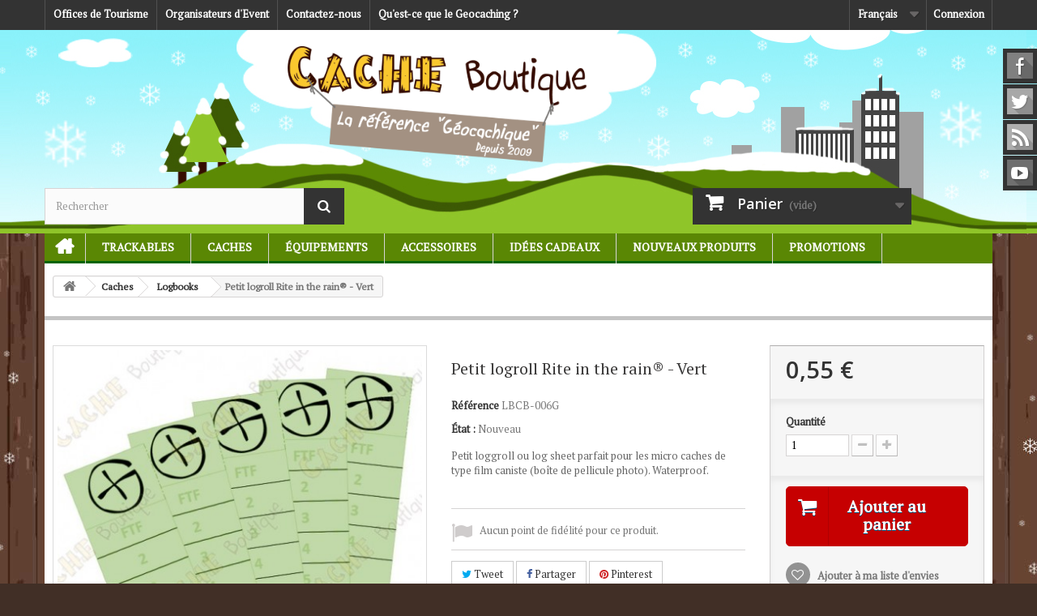

--- FILE ---
content_type: text/html; charset=utf-8
request_url: https://www.cacheboutique.eu/fr/logbooks/948-petit-logroll-rite-in-the-rain-vert.html
body_size: 13462
content:
<!DOCTYPE HTML>
<!--[if lt IE 7]> <html class="no-js lt-ie9 lt-ie8 lt-ie7" lang="fr-fr"><![endif]-->
<!--[if IE 7]><html class="no-js lt-ie9 lt-ie8 ie7" lang="fr-fr"><![endif]-->
<!--[if IE 8]><html class="no-js lt-ie9 ie8" lang="fr-fr"><![endif]-->
<!--[if gt IE 8]> <html class="no-js ie9" lang="fr-fr"><![endif]-->
<html lang="fr-fr">
	<head>
		<meta charset="utf-8" />
		<title>Petit logroll Rite in the rain® - Vert - Cache Boutique</title>
		<meta name="description" content="Petit loggroll ou log sheet parfait pour les micro caches de type film caniste (boîte de pellicule photo). Waterproof." />
		<meta name="generator" content="PrestaShop" />
		<meta name="robots" content="index,follow" />
		<meta name="viewport" content="width=device-width, minimum-scale=0.25, maximum-scale=1.6, initial-scale=1.0" />
		<meta name="apple-mobile-web-app-capable" content="yes" />
		<link rel="icon" type="image/vnd.microsoft.icon" href="/img/favicon-1.ico?1420622885" />
		<link rel="shortcut icon" type="image/x-icon" href="/img/favicon-1.ico?1420622885" />
														<link rel="stylesheet" href="https://www.cacheboutique.eu/themes/cacheboutique16/cache/v_108_268860dfa308419215e0964c1e3f8300_all.css" type="text/css" media="all" />
																<link rel="stylesheet" href="https://www.cacheboutique.eu/themes/cacheboutique16/cache/v_108_cd3ab704e2db7f3b9cbbb97d4c0bf054_print.css" type="text/css" media="print" />
														<script type="text/javascript">
var CUSTOMIZE_TEXTFIELD = 1;
var FancyboxI18nClose = 'Fermer';
var FancyboxI18nNext = 'Suivant';
var FancyboxI18nPrev = 'Pr&eacute;c&eacute;dent';
var PS_CATALOG_MODE = false;
var added_to_wishlist = 'Ajouté à votre liste d\'envies.';
var ajax_allowed = true;
var ajaxsearch = true;
var allowBuyWhenOutOfStock = false;
var attribute_anchor_separator = '-';
var attributesCombinations = [];
var availableLaterValue = '';
var availableNowValue = '';
var baseDir = 'https://www.cacheboutique.eu/';
var baseUri = 'https://www.cacheboutique.eu/';
var blocksearch_type = 'top';
var contentOnly = false;
var currencyBlank = 1;
var currencyFormat = 2;
var currencyRate = 1;
var currencySign = '€';
var currentDate = '2026-01-20 23:51:50';
var customerGroupWithoutTax = false;
var customizationFields = false;
var customizationIdMessage = 'Personnalisation';
var default_eco_tax = 0;
var delete_txt = 'Supprimer';
var displayList = false;
var displayPrice = 0;
var doesntExist = 'Ce produit n\'existe pas dans cette déclinaison. Vous pouvez néanmoins en sélectionner une autre.';
var doesntExistNoMore = 'Ce produit n\'est plus en stock';
var doesntExistNoMoreBut = 'avec ces options mais reste disponible avec d\'autres options';
var ecotaxTax_rate = 0;
var fieldRequired = 'Veuillez remplir tous les champs, puis enregistrer votre personnalisation';
var freeProductTranslation = 'Offert !';
var freeShippingTranslation = 'Livraison gratuite !';
var generated_date = 1768949510;
var group_reduction = 0;
var idDefaultImage = 2601;
var id_lang = 2;
var id_product = 948;
var img_dir = 'https://www.cacheboutique.eu/themes/cacheboutique16/img/';
var img_prod_dir = 'https://www.cacheboutique.eu/img/p/';
var img_ps_dir = 'https://www.cacheboutique.eu/img/';
var instantsearch = true;
var isGuest = 0;
var isLogged = 0;
var isMobile = false;
var jqZoomEnabled = true;
var loggin_required = 'Vous devez être connecté pour gérer votre liste d\'envies.';
var loyalty_already = 'Aucun point de fidélité pour ce produit car il y a déjà une réduction.';
var loyalty_converted = 'pouvant être transformé(s) en un bon de réduction de';
var loyalty_nopoints = 'Aucun point de fidélité pour ce produit.';
var loyalty_point = 'point de fidélité';
var loyalty_points = 'points de fidélité';
var loyalty_total = 'Votre panier totalisera';
var loyalty_willcollect = 'En achetant ce produit vous pouvez gagner jusqu\'à';
var maxQuantityToAllowDisplayOfLastQuantityMessage = 0;
var minimalQuantity = 1;
var mywishlist_url = 'https://www.cacheboutique.eu/fr/module/blockwishlist/mywishlist';
var noTaxForThisProduct = false;
var none_award = '1';
var oosHookJsCodeFunctions = [];
var page_name = 'product';
var placeholder_blocknewsletter = 'Saisissez votre adresse e-mail';
var point_rate = '10';
var point_value = '0.2';
var points_in_cart = 0;
var priceDisplayMethod = 0;
var priceDisplayPrecision = 2;
var productAvailableForOrder = true;
var productBasePriceTaxExcl = 0.458333;
var productBasePriceTaxExcluded = 0.458333;
var productHasAttributes = false;
var productPrice = 0.55;
var productPriceTaxExcluded = 0.458333;
var productPriceWithoutReduction = 0.55;
var productReference = 'LBCB-006G';
var productShowPrice = true;
var productUnitPriceRatio = 0;
var product_fileButtonHtml = 'Ajouter';
var product_fileDefaultHtml = 'Aucun fichier sélectionné';
var product_specific_price = [];
var quantitiesDisplayAllowed = false;
var quantityAvailable = 0;
var quickView = false;
var reduction_percent = 0;
var reduction_price = 0;
var removingLinkText = 'supprimer cet article du panier';
var roundMode = 2;
var search_url = 'https://www.cacheboutique.eu/fr/recherche';
var sharing_img = 'https://www.cacheboutique.eu/2601/petit-logroll-rite-in-the-rain-vert.jpg';
var sharing_name = 'Petit logroll Rite in the rain® - Vert';
var sharing_url = 'https://www.cacheboutique.eu/fr/logbooks/948-petit-logroll-rite-in-the-rain-vert.html';
var specific_currency = false;
var specific_price = 0;
var static_token = 'afded29024d3c2892a1de426492234c0';
var stock_management = 1;
var taxRate = 20;
var token = 'afded29024d3c2892a1de426492234c0';
var uploading_in_progress = 'Envoi en cours, veuillez patienter...';
var usingSecureMode = true;
var wishlistProductsIds = false;
</script>

						<script type="text/javascript" src="https://www.cacheboutique.eu/themes/cacheboutique16/cache/v_40_c4f6117d564c9f9ab3663dac30d1fc74.js"></script>
					    		<meta property="og:type" content="product" />
<meta property="og:url" content="https://www.cacheboutique.eu/fr/logbooks/948-petit-logroll-rite-in-the-rain-vert.html" />
<meta property="og:title" content="Petit logroll Rite in the rain® - Vert - Cache Boutique" />
<meta property="og:site_name" content="Cache Boutique" />
<meta property="og:description" content="Petit loggroll ou log sheet parfait pour les micro caches de type film caniste (boîte de pellicule photo). Waterproof." />
<meta property="og:image" content="https://www.cacheboutique.eu/2601-large_default/petit-logroll-rite-in-the-rain-vert.jpg" />
<meta property="product:pretax_price:amount" content="0.46" />
<meta property="product:pretax_price:currency" content="EUR" />
<meta property="product:price:amount" content="0.55" />
<meta property="product:price:currency" content="EUR" />
<meta property="product:weight:value" content="0.010000" />
<meta property="product:weight:units" content="kg" />

			<script type="text/javascript">
				(window.gaDevIds=window.gaDevIds||[]).push('d6YPbH');
				(function(i,s,o,g,r,a,m){i['GoogleAnalyticsObject']=r;i[r]=i[r]||function(){
				(i[r].q=i[r].q||[]).push(arguments)},i[r].l=1*new Date();a=s.createElement(o),
				m=s.getElementsByTagName(o)[0];a.async=1;a.src=g;m.parentNode.insertBefore(a,m)
				})(window,document,'script','//www.google-analytics.com/analytics.js','ga');
				ga('create', 'UA-1672774-5', 'auto');
				ga('require', 'ec');</script><script type="text/javascript">
						var checkCaptchaUrl ="/modules/eicaptcha/eicaptcha-ajax.php";
						var RecaptachKey = "6LfRZUEUAAAAAKR0qbvlRGb_emPZuk0xHgB5lsyR";
						var RecaptchaTheme = "light";
					</script>
					<script src="https://www.google.com/recaptcha/api.js?onload=onloadCallback&render=explicit&hl=fr" async defer></script>
					<script type="text/javascript" src="/modules/eicaptcha//views/js/eicaptcha-modules.js"></script>
		<link rel="stylesheet" href="https://fonts.googleapis.com/css?family=PT+Serif|Open+Sans:300,600&amp;subset=latin,latin-ext" type="text/css" media="all" />
		<link rel="stylesheet" href="https://cdnjs.cloudflare.com/ajax/libs/animate.css/3.2.0/animate.min.css" type="text/css" media="all" />
		<!--[if IE 8]>
		<script src="https://oss.maxcdn.com/libs/html5shiv/3.7.0/html5shiv.js"></script>
		<script src="https://oss.maxcdn.com/libs/respond.js/1.3.0/respond.min.js"></script>
		<![endif]-->
		
	</head>
	<body id="product" class="product product-948 product-petit-logroll-rite-in-the-rain-vert category-23 category-Logbooks hide-left-column hide-right-column lang_fr">
					
          		<div id="page">
			<div class="header-container">
				<header id="header">
					<div class="banner">
						<div class="container">
							<div class="row">
								
							</div>
						</div>
					</div>
					<div class="nav">
						<div class="container">
							<div class="row">
								<nav><!-- Block user information module NAV  -->

<div class="header_user_info">
			<a class="login" href="https://www.cacheboutique.eu/fr/mon-compte" rel="nofollow" title="Identifiez-vous">
			Connexion
		</a>
	</div>

<!-- /Block usmodule NAV -->
<!-- Block languages module -->
	<div id="languages-block-top" class="languages-block">
														<div class="current">
					<span>Français</span>
				</div>
																	<ul id="first-languages" class="languages-block_ul toogle_content">
							<li >
																				<a href="https://www.cacheboutique.com/en/logbooks/948-small-replacement-logroll-rite-in-the-rain-green.html" title="English (English)">
															<span>English</span>
									</a>
								</li>
							<li class="selected">
										<span>Français</span>
								</li>
							<li >
																				<a href="https://www.cacheboutique.es/es/logbooks/948-pequeno-logroll-rite-in-the-rain-verde.html" title="Español (Spanish)">
															<span>Español</span>
									</a>
								</li>
							<li >
																				<a href="https://www.cacheboutique.eu/pt/logbooks/948-pequeno-logroll-rite-in-the-rain-arverdeia.html" title="Portuguese">
															<span>Portuguese</span>
									</a>
								</li>
					</ul>
	</div>
<!-- /Block languages module -->
<div class="contact-link only_fr">
	<a href="https://www.cacheboutique.eu/fr/content/15-offices-tourisme" title="Offices de Tourisme">Offices de Tourisme</a>
</div>
<div class="contact-link only_fr">
	<a href="https://www.cacheboutique.eu/fr/content/16-sponsor-geocaching" title="Organisateurs d'Event">Organisateurs d'Event</a>
</div>
<div id="contact-link" class="contact-link">
	<a href="https://www.cacheboutique.eu/fr/contactez-nous" title="Contactez-nous">Contactez-nous</a>
</div>
<div class="contact-link only_fr">
	<a href="https://www.cacheboutique.eu/fr/content/17-qu-est-ce-que-le-geocaching" title="Qu'est-ce que le Geocaching ?">Qu'est-ce que le Geocaching ?</a>
</div>


</nav>
							</div>
						</div>
					</div>
					<div>
						<div class="container">
							<div class="row">
								<div id="header_logo">
									<a href="https://www.cacheboutique.eu/" title="Cache Boutique">
										<img class="logo img-responsive" src="https://www.cacheboutique.eu/img/logo3.png" alt="Cache Boutique" width="450" height="90"/>
									</a>
								</div>
								<!-- Block search module TOP -->
<div id="search_block_top" class="col-sm-4 clearfix">
	<form id="searchbox" method="get" action="//www.cacheboutique.eu/fr/recherche" >
		<input type="hidden" name="controller" value="search" />
		<input type="hidden" name="orderby" value="position" />
		<input type="hidden" name="orderway" value="desc" />
		<input class="search_query form-control" type="text" id="search_query_top" name="search_query" placeholder="Rechercher" value="" />
		<button type="submit" name="submit_search" class="btn btn-default button-search">
			<span>Rechercher</span>
		</button>
	</form>
</div>
<!-- /Block search module TOP --><!-- MODULE Block cart -->
<div class="col-sm-4 clearfix">
	<div class="shopping_cart">
		<a href="https://www.cacheboutique.eu/fr/commande" title="Voir mon panier" rel="nofollow">
			<b>Panier</b>
			<span class="ajax_cart_quantity unvisible">0</span>
			<span class="ajax_cart_product_txt unvisible">Produit</span>
			<span class="ajax_cart_product_txt_s unvisible">Produits</span>
			<span class="ajax_cart_total unvisible">
							</span>
			<span class="ajax_cart_no_product">(vide)</span>
					</a>
					<div class="cart_block block exclusive">
				<div class="block_content">
					<!-- block list of products -->
					<div class="cart_block_list">
												<p class="cart_block_no_products">
							Aucun produit
						</p>
												<div class="cart-prices">
							<div class="cart-prices-line first-line">
								<span class="price cart_block_shipping_cost ajax_cart_shipping_cost">
																			Livraison gratuite !
																	</span>
								<span>
									Livraison
								</span>
							</div>
																						<div class="cart-prices-line">
									<span class="price cart_block_tax_cost ajax_cart_tax_cost">0,00 €</span>
									<span>Taxes</span>
								</div>
														<div class="cart-prices-line last-line">
								<span class="price cart_block_total ajax_block_cart_total">0,00 €</span>
								<span>Total</span>
							</div>
															<p>
																	Les prix sont TTC
																</p>
													</div>
						<p class="cart-buttons">
							<a id="button_order_cart" class="btn btn-default button button-small" href="https://www.cacheboutique.eu/fr/commande" title="Commander" rel="nofollow">
								<span>
									Commander<i class="icon-chevron-right right"></i>
								</span>
							</a>
						</p>
					</div>
				</div>
			</div><!-- .cart_block -->
			</div>
</div>

	<div id="layer_cart">
		<div class="clearfix">
			<div class="layer_cart_product col-xs-12 col-md-6">
				<span class="cross" title="Fermer la fenêtre"></span>
				<h2>
					<i class="icon-check"></i>Produit ajouté au panier avec succès
				</h2>
				<div class="product-image-container layer_cart_img">
				</div>
				<div class="layer_cart_product_info">
					<span id="layer_cart_product_title" class="product-name"></span>
					<span id="layer_cart_product_attributes"></span>
					<div>
						<strong class="dark">Quantité</strong>
						<span id="layer_cart_product_quantity"></span>
					</div>
					<div>
						<strong class="dark">Total</strong>
						<span id="layer_cart_product_price"></span>
					</div>
				</div>
			</div>
			<div class="layer_cart_cart col-xs-12 col-md-6">
				<h2>
					<!-- Plural Case [both cases are needed because page may be updated in Javascript] -->
					<span class="ajax_cart_product_txt_s  unvisible">
						Il y a <span class="ajax_cart_quantity">0</span> produits dans votre panier.
					</span>
					<!-- Singular Case [both cases are needed because page may be updated in Javascript] -->
					<span class="ajax_cart_product_txt ">
						Il y a 1 produit dans votre panier.
					</span>
				</h2>
	
				<div class="layer_cart_row">
					<strong class="dark">
						Total produits
																					TTC
																		</strong>
					<span class="ajax_block_products_total">
											</span>
				</div>
	
								<div class="layer_cart_row">
					<strong class="dark">
						Frais de port&nbsp;TTC					</strong>
					<span class="ajax_cart_shipping_cost">
													Livraison gratuite !
											</span>
				</div>
									<div class="layer_cart_row">
						<strong class="dark">Taxes</strong>
						<span class="price cart_block_tax_cost ajax_cart_tax_cost">0,00 €</span>
					</div>
								<div class="layer_cart_row">	
					<strong class="dark">
						Total
																					TTC
																		</strong>
					<span class="ajax_block_cart_total">
											</span>
				</div>
				<div class="button-container">	
					<span class="continue btn btn-default button exclusive-medium" title="Continuer mes achats">
						<span>
							<i class="icon-chevron-left left"></i>Continuer mes achats
						</span>
					</span>
					<a class="btn btn-default button button-medium"	href="https://www.cacheboutique.eu/fr/commande" title="Commander" rel="nofollow">
						<span>
							Commander<i class="icon-chevron-right right"></i>
						</span>
					</a>	
				</div>
			</div>
		</div>
		<div class="crossseling"></div>
	</div> <!-- #layer_cart -->
	<div class="layer_cart_overlay"></div>

<!-- /MODULE Block cart -->
	<!-- Menu -->
	<div id="block_top_menu" class="sf-contener clearfix col-lg-12">
		<div class="cat-title">Catégories</div>
		<ul class="sf-menu clearfix menu-content">
			
<li id="menunode1"><a href="/" title="Accueil">Accueil</a></li>
<li id="menunode2"><a href="https://www.cacheboutique.eu/fr/83-trackables" title="Trackables">Trackables</a><ul><li><a href="https://www.cacheboutique.eu/fr/21-geocoins" title="G&eacute;ocoins">G&eacute;ocoins</a><ul><li><a href="https://www.cacheboutique.eu/fr/58-regular-geocoins" title="Regular G&eacute;ocoins">Regular G&eacute;ocoins</a></li><li><a href="https://www.cacheboutique.eu/fr/59-large-geocoins" title="Large G&eacute;ocoins">Large G&eacute;ocoins</a></li><li><a href="https://www.cacheboutique.eu/fr/50-editions-limitees" title="Editions Limit&eacute;es">Editions Limit&eacute;es</a></li><li><a href="https://www.cacheboutique.eu/fr/81-name-tags" title="Name Tags">Name Tags</a></li><li><a href="https://www.cacheboutique.eu/fr/57-micro-geocoins" title="Micro G&eacute;ocoins">Micro G&eacute;ocoins</a></li></ul></li><li><a href="https://www.cacheboutique.eu/fr/22-travel-bugs-travelers" title="Travel bugs &amp; Travelers">Travel bugs &amp; Travelers</a></li><li><a href="https://www.cacheboutique.eu/fr/84-patchs-trackables" title="Patchs Trackables">Patchs Trackables</a></li><li><a href="https://www.cacheboutique.eu/fr/85-stickers-trackables" title="Stickers Trackables">Stickers Trackables</a></li><li><a href="https://www.cacheboutique.eu/fr/46-textile-trackable" title="Textile trackable">Textile trackable</a></li><li><a href="https://www.cacheboutique.eu/fr/35-geo-achievement" title="Geo Achievement&reg; &amp; Geo-score">Geo Achievement&reg; &amp; Geo-score</a><ul><li><a href="https://www.cacheboutique.eu/fr/74-caches-trouvees-finds" title="Caches Trouv&eacute;es (Finds)">Caches Trouv&eacute;es (Finds)</a></li><li><a href="https://www.cacheboutique.eu/fr/75-caches-posees-hides" title="Caches Pos&eacute;es (Hides)">Caches Pos&eacute;es (Hides)</a></li><li><a href="https://www.cacheboutique.eu/fr/76-temps-challenges" title="Temps / Challenges">Temps / Challenges</a></li></ul></li></ul></li><li id="menunode3"><a href="https://www.cacheboutique.eu/fr/86-caches" title="Caches">Caches</a><ul><li><a href="https://www.cacheboutique.eu/fr/24-cache-containers" title="Cache containers">Cache containers</a><ul><li><a href="https://www.cacheboutique.eu/fr/51-prets-a-poser-packs" title="Pr&ecirc;ts &agrave; poser &amp; Packs">Pr&ecirc;ts &agrave; poser &amp; Packs</a></li><li><a href="https://www.cacheboutique.eu/fr/52-caches-astucieuses" title="Caches astucieuses">Caches astucieuses</a></li><li><a href="https://www.cacheboutique.eu/fr/67-caches-magnetiques" title="Caches magn&eacute;tiques">Caches magn&eacute;tiques</a></li><li><a href="https://www.cacheboutique.eu/fr/68-nano-caches" title="Nano caches">Nano caches</a></li><li><a href="https://www.cacheboutique.eu/fr/69-micro-caches" title="Micro caches">Micro caches</a></li><li><a href="https://www.cacheboutique.eu/fr/70-regular-caches" title="Regular caches">Regular caches</a></li><li><a href="https://www.cacheboutique.eu/fr/99-caches-animaux" title="Caches Animaux">Caches Animaux</a></li></ul></li><li><a href="https://www.cacheboutique.eu/fr/72-stickers-pour-caches" title="Stickers pour caches">Stickers pour caches</a></li><li><a href="https://www.cacheboutique.eu/fr/23-Logbooks" title="Logbooks">Logbooks</a></li><li><a href="https://www.cacheboutique.eu/fr/87-stylos-crayons-tampons" title="Stylos / Crayons / Tampons">Stylos / Crayons / Tampons</a></li><li><a href="https://www.cacheboutique.eu/fr/48-camouflage" title="Camouflage">Camouflage</a></li><li><a href="https://www.cacheboutique.eu/fr/28-Magnets" title="Magnets">Magnets</a></li><li><a href="https://www.cacheboutique.eu/fr/34-caches-de-nuit" title="Caches de nuit">Caches de nuit</a></li><li><a href="https://www.cacheboutique.eu/fr/88-sachets-zip" title="Sachets Zip">Sachets Zip</a></li></ul></li><li id="menunode4"><a href="https://www.cacheboutique.eu/fr/89-equipements" title="&Eacute;quipements">&Eacute;quipements</a><ul><li><a href="https://www.cacheboutique.eu/fr/37-T-Shirts-Casquettes" title="T-Shirts &amp; Casquettes">T-Shirts &amp; Casquettes</a><ul><li><a href="https://www.cacheboutique.eu/fr/44-t-shirts-geocaching" title="T-shirts Geocaching">T-shirts Geocaching</a><ul><li><a href="https://www.cacheboutique.eu/fr/103-t-shirts-a-motifs-geocaching" title="T-shirts &agrave; motifs Geocaching">T-shirts &agrave; motifs Geocaching</a></li><li><a href="https://www.cacheboutique.eu/fr/104-t-shirts-trackables" title="T-shirts trackables">T-shirts trackables</a></li><li><a href="https://www.cacheboutique.eu/fr/105-t-shirts-personnalisables" title="T-shirts personnalisables">T-shirts personnalisables</a></li></ul></li><li><a href="https://www.cacheboutique.eu/fr/45-casquettes" title="Chapeaux &amp; Casquettes">Chapeaux &amp; Casquettes</a></li></ul></li><li><a href="https://www.cacheboutique.eu/fr/78-gps-pour-geocaching" title="GPS pour Geocaching">GPS pour Geocaching</a></li><li><a href="https://www.cacheboutique.eu/fr/79-accessoires-gps" title="Accessoires GPS">Accessoires GPS</a></li><li><a href="https://www.cacheboutique.eu/fr/90-tours-de-cou" title="Tours de cou">Tours de cou</a></li><li><a href="https://www.cacheboutique.eu/fr/93-lampes" title="Lampes">Lampes</a></li><li><a href="https://www.cacheboutique.eu/fr/91-sacs" title="Sacs">Sacs</a></li><li><a href="https://www.cacheboutique.eu/fr/29-Boussoles" title="Boussoles">Boussoles</a></li><li><a href="https://www.cacheboutique.eu/fr/106-tampons-geocaching" title="Tampons Geocaching">Tampons Geocaching</a></li><li><a href="https://www.cacheboutique.eu/fr/80-accessoires-geocoins" title="Accessoires G&eacute;ocoins">Accessoires G&eacute;ocoins</a></li><li><a href="https://www.cacheboutique.eu/fr/92-outils-geocaching" title="Outils Geocaching">Outils Geocaching</a></li><li><a href="https://www.cacheboutique.eu/fr/108-equipement-t5" title="&Eacute;quipement T5">&Eacute;quipement T5</a></li><li><a href="https://www.cacheboutique.eu/fr/30-Divers" title="Divers">Divers</a></li></ul></li><li id="menunode5"><a href="https://www.cacheboutique.eu/fr/26-Accessoires" title="Accessoires">Accessoires</a><ul><li><a href="https://www.cacheboutique.eu/fr/66-goodies-geocaching" title="Goodies Geocaching">Goodies Geocaching</a></li><li><a href="https://www.cacheboutique.eu/fr/32-geopins-badges" title="G&eacute;opins &amp; Badges">G&eacute;opins &amp; Badges</a></li><li><a href="https://www.cacheboutique.eu/fr/33-stickers-geocaching" title="Stickers Geocaching">Stickers Geocaching</a></li><li><a href="https://www.cacheboutique.eu/fr/41-patchs-geocaching" title="Patchs Geocaching">Patchs Geocaching</a></li><li><a href="https://www.cacheboutique.eu/fr/98-jeux-livres-geocaching" title="Jeux / Livres Geocaching">Jeux / Livres Geocaching</a></li><li><a href="https://www.cacheboutique.eu/fr/107-geocoins-en-bois-woodies" title="G&eacute;ocoins en bois - Woodies">G&eacute;ocoins en bois - Woodies</a></li></ul></li><li id="menunode6"><a href="https://www.cacheboutique.eu/fr/31-idees-cadeaux" title="Id&eacute;es cadeaux">Id&eacute;es cadeaux</a><ul><li><a href="https://www.cacheboutique.eu/fr/47-geocacheurs-de-provence" title="G&eacute;ocacheurs de Provence">G&eacute;ocacheurs de Provence</a></li><li><a href="https://www.cacheboutique.eu/fr/54-cheques-cadeau" title="Ch&egrave;ques cadeau">Ch&egrave;ques cadeau</a></li><li><a href="https://www.cacheboutique.eu/fr/97-noel" title="No&euml;l">No&euml;l</a></li><li><a href="https://www.cacheboutique.eu/fr/101-produits-personnalises" title="Produits personnalis&eacute;s">Produits personnalis&eacute;s</a></li></ul></li><li id="menunode7">
						<a href="/nouveaux-produits" title="Nouveaux produits">Nouveaux produits</a>
						<ul><li><a href="/nouveaux-produits" title="Nouveaux produits">Nouveaux produits</a></li>
							<li><a href="https://www.cacheboutique.eu/fr/53-preventes" title="Pr&eacute;ventes">Pr&eacute;ventes</a></li>
						</ul></li>
					<li id="menunode8">
						<a href="/promotions" title="Promotions">Promotions</a>
						<ul><li><a href="/promotions" title="Promotions">Promotions</a></li>
							<li><a href="https://www.cacheboutique.eu/fr/49-vente-privee" title="&#9733; D&eacute;stockage &#9733;">&#9733; D&eacute;stockage &#9733;</a></li>
						</ul></li>


					</ul>
	</div>
	<!--/ Menu -->
																	<div id="logo_freeshipping"></div>
															</div>
						</div>
					</div>
				</header>
			</div>
			<div class="columns-container">
				<div id="columns" class="container">
											
<!-- Breadcrumb -->
<div class="breadcrumb clearfix">
	<a class="home" href="http://www.cacheboutique.eu/" title="retour &agrave; Accueil"><i class="icon-home"></i></a>
			<span class="navigation-pipe">&gt;</span>
					<span class="navigation_page"><span itemscope itemtype="http://data-vocabulary.org/Breadcrumb"><a itemprop="url" href="https://www.cacheboutique.eu/fr/86-caches" title="Caches" ><span itemprop="title">Caches</span></a></span><span class="navigation-pipe">></span><span itemscope itemtype="http://data-vocabulary.org/Breadcrumb"><a itemprop="url" href="https://www.cacheboutique.eu/fr/23-Logbooks" title="Logbooks" ><span itemprop="title">Logbooks</span></a></span><span class="navigation-pipe">></span>Petit logroll Rite in the rain® - Vert</span>
			</div>
<!-- /Breadcrumb -->

										<div id="slider_row" class="row">
						<div id="top_column" class="center_column col-xs-12 col-sm-12"></div>
					</div>
					<div class="row">
																		<div id="center_column" class="center_column col-xs-12 col-sm-12">
	

							<div itemscope itemtype="http://schema.org/Product">
	<div class="primary_block row">
					<div class="container">
				<div class="top-hr"></div>
			</div>
								<!-- left infos-->
		<div class="pb-left-column col-xs-12 col-sm-4 col-md-5">
			<!-- product img-->
			<div id="image-block" class="clearfix">
																	<span id="view_full_size">
													<a class="jqzoom" title="Petit logroll Rite in the rain® - Vert" rel="gal1" href="https://www.cacheboutique.eu/2601-thickbox_default/petit-logroll-rite-in-the-rain-vert.jpg" itemprop="url">
								<img itemprop="image" src="https://www.cacheboutique.eu/2601-large_default/petit-logroll-rite-in-the-rain-vert.jpg" title="Petit logroll Rite in the rain® - Vert" alt="Petit logroll Rite in the rain® - Vert"/>
							</a>
											</span>
							</div> <!-- end image-block -->
							<!-- thumbnails -->
				<div id="views_block" class="clearfix hidden">
										<div id="thumbs_list">
						<ul id="thumbs_list_frame">
																																																						<li id="thumbnail_2601" class="last">
									<a href="javascript:void(0);" rel="{gallery: 'gal1', smallimage: 'https://www.cacheboutique.eu/2601-large_default/petit-logroll-rite-in-the-rain-vert.jpg',largeimage: 'https://www.cacheboutique.eu/2601-thickbox_default/petit-logroll-rite-in-the-rain-vert.jpg'}" title="Petit logroll Rite in the rain® - Vert">
										<img class="img-responsive" id="thumb_2601" src="https://www.cacheboutique.eu/2601-cart_default/petit-logroll-rite-in-the-rain-vert.jpg" alt="Petit logroll Rite in the rain® - Vert" title="Petit logroll Rite in the rain® - Vert" height="80" width="80" itemprop="image" />
									</a>
								</li>
																			</ul>
					</div> <!-- end thumbs_list -->
									</div> <!-- end views-block -->
				<!-- end thumbnails -->
								</div> <!-- end pb-left-column -->
		<!-- end left infos-->
		<!-- center infos -->
		<div class="pb-center-column col-xs-12 col-sm-4">
						<h1 itemprop="name">Petit logroll Rite in the rain® - Vert</h1>
			<p id="product_reference">
				<label>R&eacute;f&eacute;rence </label>
				<span class="editable" itemprop="sku">LBCB-006G</span>
			</p>
						<p id="product_condition">
				<label>&Eacute;tat : </label>
									<link itemprop="itemCondition" href="http://schema.org/NewCondition"/>
					<span class="editable">Nouveau</span>
							</p>
										<div id="short_description_block">
											<div id="short_description_content" class="rte align_justify" itemprop="description"><p>Petit loggroll ou log sheet parfait pour les micro caches de type film caniste (boîte de pellicule photo). Waterproof.</p></div>
					
											<p class="buttons_bottom_block">
							<a href="javascript:{}" class="button">
								Plus de d&eacute;tails
							</a>
						</p>
										<!---->
				</div> <!-- end short_description_block -->
									<!-- availability or doesntExist -->
			<p id="availability_statut" style="display: none;">
				
				<span id="availability_value"></span>
			</p>
							
				<p class="warning_inline" id="last_quantities" style="display: none" >Attention : derni&egrave;res pi&egrave;ces disponibles !</p>
						<p id="availability_date" style="display: none;">
				<span id="availability_date_label">Date de disponibilit&eacute;:</span>
				<span id="availability_date_value"></span>
			</p>
			<!-- Out of stock hook -->
			<div id="oosHook" style="display: none;">
				
<script type="text/javascript">
// <![CDATA[
oosHookJsCodeFunctions.push('oosHookJsCodeMailAlert');

function clearText() {
	if ($('#oos_customer_email').val() == 'votre@email.com')
		$('#oos_customer_email').val('');
}

function oosHookJsCodeMailAlert() {
	$.ajax({
		type: 'POST',
		url: "https://www.cacheboutique.eu/fr/module/mailalerts/actions?process=check",
		data: 'id_product=948&id_product_attribute='+$('#idCombination').val(),
		success: function (msg) {
			if ($.trim(msg) == '0') {
				$('#mailalert_link').show();
				$('#oos_customer_email').show();
				$('#oosHook').find('#gdpr_consent').show();
			}
			else {
				$('#mailalert_link').hide();
				$('#oos_customer_email').hide();
				$('#oosHook').find('#gdpr_consent').hide();
			}
		}
	});
}

function  addNotification() {
	$.ajax({
		type: 'POST',
		url: "https://www.cacheboutique.eu/fr/module/mailalerts/actions?process=add",
		data: 'id_product=948&id_product_attribute='+$('#idCombination').val()+'&customer_email='+$('#oos_customer_email').val()+'',
		success: function (msg) {
			if ($.trim(msg) == '1') {
				$('#mailalert_link').hide();
				$('#oos_customer_email').hide();
				$('#oosHook').find('#gdpr_consent').hide();
				$('#oos_customer_email_result').html("Demande de notification enregistrée");
				$('#oos_customer_email_result').css('color', 'green').show();
			}
			else if ($.trim(msg) == '2' ) {
				$('#oos_customer_email_result').html("Vous avez déjà une alerte pour ce produit");
				$('#oos_customer_email_result').css('color', 'red').show();
			} else {
				$('#oos_customer_email_result').html("Votre adresse e-mail est invalide");
				$('#oos_customer_email_result').css('color', 'red').show();
			}
		}
	});
	return false;
}

$(document).ready(function() {
	oosHookJsCodeMailAlert();
	$('#oos_customer_email').bind('keypress', function(e) {
		if(e.keyCode == 13)
		{
			addNotification();
			return false;
		}
	});
});

//]]>
</script>

<!-- MODULE MailAlerts -->
<form>
			<input type="text" id="oos_customer_email" name="customer_email" size="20" value="votre@email.com" class="mailalerts_oos_email" onclick="clearText();" /><br />
	
				
		<button type="submit" class="btn btn-default" title="Prévenez-moi lorsque le produit est disponible" onclick="return addNotification();" id="mailalert_link" rel="nofollow">Prévenez-moi lorsque le produit est disponible</button>
	<span id="oos_customer_email_result" style="display:none;"></span>
</form>
<!-- END : MODULE MailAlerts -->

			</div>
			<p id="loyalty" class="align_justify">
						Aucun point de fidélité pour ce produit.
			</p>
<br class="clear" />











	<p class="socialsharing_product list-inline no-print">
					<button data-type="twitter" type="button" class="btn btn-default btn-twitter social-sharing">
				<i class="icon-twitter"></i> Tweet
				<!-- <img src="https://www.cacheboutique.eu/modules/socialsharing/img/twitter.gif" alt="Tweet" /> -->
			</button>
							<button data-type="facebook" type="button" class="btn btn-default btn-facebook social-sharing">
				<i class="icon-facebook"></i> Partager
				<!-- <img src="https://www.cacheboutique.eu/modules/socialsharing/img/facebook.gif" alt="Facebook Like" /> -->
			</button>
									<button data-type="pinterest" type="button" class="btn btn-default btn-pinterest social-sharing">
				<i class="icon-pinterest"></i> Pinterest
				<!-- <img src="https://www.cacheboutique.eu/modules/socialsharing/img/pinterest.gif" alt="Pinterest" /> -->
			</button>
			</p>
							<!-- usefull links-->
				<ul id="usefull_link_block" class="clearfix no-print">
					
<li id="left_share_fb">
	<a href="http://www.facebook.com/sharer.php?u=https%3A%2F%2Fwww.cacheboutique.eu%2Ffr%2Flogbooks%2F948-petit-logroll-rite-in-the-rain-vert.html&amp;t=Petit+logroll+Rite+in+the+rain%C2%AE+-+Vert" class="_blank">Partager sur Facebook !</a>
</li>					<li class="print">
						<a href="javascript:print();">
							Imprimer
						</a>
					</li>
									</ul>
					</div>
		<!-- end center infos-->
		<!-- pb-right-column-->
		<div class="pb-right-column col-xs-12 col-sm-4 col-md-3">
						<!-- add to cart form-->
			<form id="buy_block" action="https://www.cacheboutique.eu/fr/panier" method="post">
				<!-- hidden datas -->
				<p class="hidden">
					<input type="hidden" name="token" value="afded29024d3c2892a1de426492234c0" />
					<input type="hidden" name="id_product" value="948" id="product_page_product_id" />
					<input type="hidden" name="add" value="1" />
					<input type="hidden" name="id_product_attribute" id="idCombination" value="" />
				</p>
				<div class="box-info-product">
					<div class="content_prices clearfix">
													<!-- prices -->
							<div class="price">
								<p class="our_price_display" itemprop="offers" itemscope itemtype="http://schema.org/Offer">
									<link itemprop="availability" href="http://schema.org/InStock"/>																			<span id="our_price_display" itemprop="price">0,55 €</span>
										<!--											TTC										-->
										<meta itemprop="priceCurrency" content="EUR" />
										
																	</p>
								<p id="reduction_percent"  style="display:none;">
									<span id="reduction_percent_display">
																			</span>
								</p>
								<p id="reduction_amount"  style="display:none">
									<span id="reduction_amount_display">
																		</span>
								</p>
								<p id="old_price" class="hidden">
																			
										<span id="old_price_display"></span>
										<!-- TTC -->
																	</p>
															</div> <!-- end prices -->
																											 
						
						<div class="clear"></div>
					</div> <!-- end content_prices -->
					<div class="product_attributes clearfix">
						<!-- quantity wanted -->
												<p id="quantity_wanted_p">
							<label>Quantit&eacute;</label>
							<input type="text" name="qty" id="quantity_wanted" class="text" value="1" />
							<a href="#" data-field-qty="qty" class="btn btn-default button-minus product_quantity_down">
								<span><i class="icon-minus"></i></span>
							</a>
							<a href="#" data-field-qty="qty" class="btn btn-default button-plus product_quantity_up">
								<span><i class="icon-plus"></i></span>
							</a>
							<span class="clearfix"></span>
						</p>
												<!-- minimal quantity wanted -->
						<p id="minimal_quantity_wanted_p" style="display: none;">
							La quantit&eacute; minimale pour pouvoir commander ce produit est <b id="minimal_quantity_label">1</b>
						</p>
											</div> <!-- end product_attributes -->
					<div class="box-cart-bottom">
						<div>
							<p id="add_to_cart" class="buttons_bottom_block no-print">
								<button type="submit" name="Submit" class="exclusive">
									<span>Ajouter au panier</span>
								</button>
							</p>
						</div>
						<p class="buttons_bottom_block no-print">
	<a id="wishlist_button" href="#" onclick="WishlistCart('wishlist_block_list', 'add', '948', $('#idCombination').val(), document.getElementById('quantity_wanted').value); return false;" rel="nofollow"  title="Ajouter à ma liste">
		Ajouter à ma liste d'envies
	</a>
</p>
<strong></strong>
					</div> <!-- end box-cart-bottom -->
				</div> <!-- end box-info-product -->
			</form>
					</div> <!-- end pb-right-column-->
	</div> <!-- end primary_block -->
				<!-- quantity discount -->
			<section class="page-product-box">
				<h3 class="page-product-heading">Remise sur la quantit&eacute;</h3>
				<div id="quantityDiscount">
					<table class="std table-product-discounts">
						<thead>
							<tr>
								<th>Quantit&eacute;</th>
								<th>Remise</th>
								<th>Vous &eacute;conomisez</th>
							</tr>
						</thead>
						<tbody>
														<tr id="quantityDiscount_0" class="quantityDiscount_0" data-discount-type="amount" data-discount="0.1" data-discount-quantity="5">
								<td>
									5
								</td>
								<td>
																														0,10 €
																											</td>
								<td>
									<span>Jusqu&#039;&agrave;</span>
																																																							0,50 €
								</td>
							</tr>
													</tbody>
					</table>
				</div>
			</section>
											<!-- More info -->
			<section class="page-product-box">
				<h3 class="page-product-heading">En savoir plus</h3>									<!-- full description -->
					<div  class="rte"><p>Petit loggroll ou log sheet parfait pour les micro caches de type film caniste (boîte de pellicule photo).<br />Waterproof: Rite in the rain®<br /><br /><span style="text-decoration: underline;">Dimensions (déroulé) :</span><br />Longueur : 29,6 cm<br />Largeur : 4 cm</p></div>
			</section>
			<!--end  More info -->
						<!--HOOK_PRODUCT_TAB -->
		<section class="page-product-box">
			
					</section>
		<!--end HOOK_PRODUCT_TAB -->
				<section class="page-product-box blockproductscategory">
	<h3 class="productscategory_h3 page-product-heading">25 autres produits dans la même catégorie :</h3>
	<div id="productscategory_list" class="clearfix">
		<ul id="bxslider1" class="bxslider clearfix">
					<li class="product-box item">
				<a href="https://www.cacheboutique.eu/fr/logbooks/133-micro-logroll.html" class="lnk_img product-image" title="Micro logroll"><img src="https://www.cacheboutique.eu/94-home_default/micro-logroll.jpg" alt="Micro logroll" /></a>

				<h5 class="product-name">
					<a href="https://www.cacheboutique.eu/fr/logbooks/133-micro-logroll.html" title="Micro logroll">Micro logroll</a>
				</h5>
								<br />
							</li>
					<li class="product-box item">
				<a href="https://www.cacheboutique.eu/fr/logbooks/185-micro-logroll-pour-film-canister.html" class="lnk_img product-image" title="Micro logroll pour film canister"><img src="https://www.cacheboutique.eu/82-home_default/micro-logroll-pour-film-canister.jpg" alt="Micro logroll pour film canister" /></a>

				<h5 class="product-name">
					<a href="https://www.cacheboutique.eu/fr/logbooks/185-micro-logroll-pour-film-canister.html" title="Micro logroll pour film canister">Micro...</a>
				</h5>
								<br />
							</li>
					<li class="product-box item">
				<a href="https://www.cacheboutique.eu/fr/logbooks/943-micro-logroll-rite-in-the-rain-blanc.html" class="lnk_img product-image" title="Micro logroll Rite in the rain® - Blanc"><img src="https://www.cacheboutique.eu/2596-home_default/micro-logroll-rite-in-the-rain-blanc.jpg" alt="Micro logroll Rite in the rain® - Blanc" /></a>

				<h5 class="product-name">
					<a href="https://www.cacheboutique.eu/fr/logbooks/943-micro-logroll-rite-in-the-rain-blanc.html" title="Micro logroll Rite in the rain® - Blanc">Micro...</a>
				</h5>
								<br />
							</li>
					<li class="product-box item">
				<a href="https://www.cacheboutique.eu/fr/logbooks/945-micro-logroll-rite-in-the-rain-vert.html" class="lnk_img product-image" title="Micro logroll Rite in the rain® - Vert"><img src="https://www.cacheboutique.eu/2598-home_default/micro-logroll-rite-in-the-rain-vert.jpg" alt="Micro logroll Rite in the rain® - Vert" /></a>

				<h5 class="product-name">
					<a href="https://www.cacheboutique.eu/fr/logbooks/945-micro-logroll-rite-in-the-rain-vert.html" title="Micro logroll Rite in the rain® - Vert">Micro...</a>
				</h5>
								<br />
							</li>
					<li class="product-box item">
				<a href="https://www.cacheboutique.eu/fr/logbooks/946-petit-logroll-rite-in-the-rain-blanc.html" class="lnk_img product-image" title="Petit logroll Rite in the rain® - Blanc"><img src="https://www.cacheboutique.eu/2599-home_default/petit-logroll-rite-in-the-rain-blanc.jpg" alt="Petit logroll Rite in the rain® - Blanc" /></a>

				<h5 class="product-name">
					<a href="https://www.cacheboutique.eu/fr/logbooks/946-petit-logroll-rite-in-the-rain-blanc.html" title="Petit logroll Rite in the rain® - Blanc">Petit...</a>
				</h5>
								<br />
							</li>
					<li class="product-box item">
				<a href="https://www.cacheboutique.eu/fr/logbooks/1785-nano-logroll-rite-in-the-rain.html" class="lnk_img product-image" title="Nano logroll Rite in the Rain"><img src="https://www.cacheboutique.eu/4356-home_default/nano-logroll-rite-in-the-rain.jpg" alt="Nano logroll Rite in the Rain" /></a>

				<h5 class="product-name">
					<a href="https://www.cacheboutique.eu/fr/logbooks/1785-nano-logroll-rite-in-the-rain.html" title="Nano logroll Rite in the Rain">Nano...</a>
				</h5>
								<br />
							</li>
					<li class="product-box item">
				<a href="https://www.cacheboutique.eu/fr/logbooks/1786-nano-logroll-rite-in-the-rain-x-2.html" class="lnk_img product-image" title="Nano logroll Rite in the Rain x 2"><img src="https://www.cacheboutique.eu/4358-home_default/nano-logroll-rite-in-the-rain-x-2.jpg" alt="Nano logroll Rite in the Rain x 2" /></a>

				<h5 class="product-name">
					<a href="https://www.cacheboutique.eu/fr/logbooks/1786-nano-logroll-rite-in-the-rain-x-2.html" title="Nano logroll Rite in the Rain x 2">Nano...</a>
				</h5>
								<br />
							</li>
					<li class="product-box item">
				<a href="https://www.cacheboutique.eu/fr/logbooks/1787-nano-logroll-rite-in-the-rain-x-4.html" class="lnk_img product-image" title="Nano logroll Rite in the Rain x 4"><img src="https://www.cacheboutique.eu/4359-home_default/nano-logroll-rite-in-the-rain-x-4.jpg" alt="Nano logroll Rite in the Rain x 4" /></a>

				<h5 class="product-name">
					<a href="https://www.cacheboutique.eu/fr/logbooks/1787-nano-logroll-rite-in-the-rain-x-4.html" title="Nano logroll Rite in the Rain x 4">Nano...</a>
				</h5>
								<br />
							</li>
					<li class="product-box item">
				<a href="https://www.cacheboutique.eu/fr/logbooks/1788-nano-logroll-rite-in-the-rain-x-10.html" class="lnk_img product-image" title="Nano logroll Rite in the Rain x 10"><img src="https://www.cacheboutique.eu/4360-home_default/nano-logroll-rite-in-the-rain-x-10.jpg" alt="Nano logroll Rite in the Rain x 10" /></a>

				<h5 class="product-name">
					<a href="https://www.cacheboutique.eu/fr/logbooks/1788-nano-logroll-rite-in-the-rain-x-10.html" title="Nano logroll Rite in the Rain x 10">Nano...</a>
				</h5>
								<br />
							</li>
					<li class="product-box item">
				<a href="https://www.cacheboutique.eu/fr/logbooks/1814-petit-logroll-rite-in-the-rain-roule-2-cm.html" class="lnk_img product-image" title="Petit logroll Rite in the rain® roulé - 2 cm"><img src="https://www.cacheboutique.eu/4415-home_default/petit-logroll-rite-in-the-rain-roule-2-cm.jpg" alt="Petit logroll Rite in the rain® roulé - 2 cm" /></a>

				<h5 class="product-name">
					<a href="https://www.cacheboutique.eu/fr/logbooks/1814-petit-logroll-rite-in-the-rain-roule-2-cm.html" title="Petit logroll Rite in the rain® roulé - 2 cm">Petit...</a>
				</h5>
								<br />
							</li>
					<li class="product-box item">
				<a href="https://www.cacheboutique.eu/fr/logbooks/1815-petit-logroll-rite-in-the-rain-roule-x-2-2-cm.html" class="lnk_img product-image" title="Petit logroll Rite in the rain® roulé x 2 - 2 cm"><img src="https://www.cacheboutique.eu/4419-home_default/petit-logroll-rite-in-the-rain-roule-x-2-2-cm.jpg" alt="Petit logroll Rite in the rain® roulé x 2 - 2 cm" /></a>

				<h5 class="product-name">
					<a href="https://www.cacheboutique.eu/fr/logbooks/1815-petit-logroll-rite-in-the-rain-roule-x-2-2-cm.html" title="Petit logroll Rite in the rain® roulé x 2 - 2 cm">Petit...</a>
				</h5>
								<br />
							</li>
					<li class="product-box item">
				<a href="https://www.cacheboutique.eu/fr/logbooks/1816-petit-logroll-rite-in-the-rain-roule-x-4-2-cm.html" class="lnk_img product-image" title="Petit logroll Rite in the rain® roulé x 4 - 2 cm"><img src="https://www.cacheboutique.eu/4423-home_default/petit-logroll-rite-in-the-rain-roule-x-4-2-cm.jpg" alt="Petit logroll Rite in the rain® roulé x 4 - 2 cm" /></a>

				<h5 class="product-name">
					<a href="https://www.cacheboutique.eu/fr/logbooks/1816-petit-logroll-rite-in-the-rain-roule-x-4-2-cm.html" title="Petit logroll Rite in the rain® roulé x 4 - 2 cm">Petit...</a>
				</h5>
								<br />
							</li>
					<li class="product-box item">
				<a href="https://www.cacheboutique.eu/fr/logbooks/1817-petit-logroll-rite-in-the-rain-roule-x-10-2-cm.html" class="lnk_img product-image" title="Petit logroll Rite in the rain® roulé x 10 - 2 cm"><img src="https://www.cacheboutique.eu/4431-home_default/petit-logroll-rite-in-the-rain-roule-x-10-2-cm.jpg" alt="Petit logroll Rite in the rain® roulé x 10 - 2 cm" /></a>

				<h5 class="product-name">
					<a href="https://www.cacheboutique.eu/fr/logbooks/1817-petit-logroll-rite-in-the-rain-roule-x-10-2-cm.html" title="Petit logroll Rite in the rain® roulé x 10 - 2 cm">Petit...</a>
				</h5>
								<br />
							</li>
					<li class="product-box item">
				<a href="https://www.cacheboutique.eu/fr/logbooks/1810-petit-logroll-rite-in-the-rain-roule-4-cm.html" class="lnk_img product-image" title="Petit logroll Rite in the rain® roulé - 4 cm"><img src="https://www.cacheboutique.eu/4399-home_default/petit-logroll-rite-in-the-rain-roule-4-cm.jpg" alt="Petit logroll Rite in the rain® roulé - 4 cm" /></a>

				<h5 class="product-name">
					<a href="https://www.cacheboutique.eu/fr/logbooks/1810-petit-logroll-rite-in-the-rain-roule-4-cm.html" title="Petit logroll Rite in the rain® roulé - 4 cm">Petit...</a>
				</h5>
								<br />
							</li>
					<li class="product-box item">
				<a href="https://www.cacheboutique.eu/fr/logbooks/1811-petit-logroll-rite-in-the-rain-roule-x-2-4-cm.html" class="lnk_img product-image" title="Petit logroll Rite in the rain® roulé x 2 - 4 cm"><img src="https://www.cacheboutique.eu/4403-home_default/petit-logroll-rite-in-the-rain-roule-x-2-4-cm.jpg" alt="Petit logroll Rite in the rain® roulé x 2 - 4 cm" /></a>

				<h5 class="product-name">
					<a href="https://www.cacheboutique.eu/fr/logbooks/1811-petit-logroll-rite-in-the-rain-roule-x-2-4-cm.html" title="Petit logroll Rite in the rain® roulé x 2 - 4 cm">Petit...</a>
				</h5>
								<br />
							</li>
					<li class="product-box item">
				<a href="https://www.cacheboutique.eu/fr/logbooks/1812-petit-logroll-rite-in-the-rain-roule-x-4-4-cm.html" class="lnk_img product-image" title="Petit logroll Rite in the rain® roulé x 4 - 4 cm"><img src="https://www.cacheboutique.eu/4408-home_default/petit-logroll-rite-in-the-rain-roule-x-4-4-cm.jpg" alt="Petit logroll Rite in the rain® roulé x 4 - 4 cm" /></a>

				<h5 class="product-name">
					<a href="https://www.cacheboutique.eu/fr/logbooks/1812-petit-logroll-rite-in-the-rain-roule-x-4-4-cm.html" title="Petit logroll Rite in the rain® roulé x 4 - 4 cm">Petit...</a>
				</h5>
								<br />
							</li>
					<li class="product-box item">
				<a href="https://www.cacheboutique.eu/fr/logbooks/1813-petit-logroll-rite-in-the-rain-roule-x-10-4-cm.html" class="lnk_img product-image" title="Petit logroll Rite in the rain® roulé x 10 - 4 cm"><img src="https://www.cacheboutique.eu/4414-home_default/petit-logroll-rite-in-the-rain-roule-x-10-4-cm.jpg" alt="Petit logroll Rite in the rain® roulé x 10 - 4 cm" /></a>

				<h5 class="product-name">
					<a href="https://www.cacheboutique.eu/fr/logbooks/1813-petit-logroll-rite-in-the-rain-roule-x-10-4-cm.html" title="Petit logroll Rite in the rain® roulé x 10 - 4 cm">Petit...</a>
				</h5>
								<br />
							</li>
					<li class="product-box item">
				<a href="https://www.cacheboutique.eu/fr/logbooks/1146-logbook-official-logbook-pour-film-canister.html" class="lnk_img product-image" title="Logbook &quot;Official Logbook&quot; pour film canister"><img src="https://www.cacheboutique.eu/3020-home_default/logbook-official-logbook-pour-film-canister.jpg" alt="Logbook &quot;Official Logbook&quot; pour film canister" /></a>

				<h5 class="product-name">
					<a href="https://www.cacheboutique.eu/fr/logbooks/1146-logbook-official-logbook-pour-film-canister.html" title="Logbook &quot;Official Logbook&quot; pour film canister">Logbook...</a>
				</h5>
								<br />
							</li>
					<li class="product-box item">
				<a href="https://www.cacheboutique.eu/fr/logbooks/496-petit-logbook-official-logbook-pour-pet-3700769702425.html" class="lnk_img product-image" title="Petit logbook &quot;Official Logbook&quot; pour PET"><img src="https://www.cacheboutique.eu/1725-home_default/petit-logbook-official-logbook-pour-pet.jpg" alt="Petit logbook &quot;Official Logbook&quot; pour PET" /></a>

				<h5 class="product-name">
					<a href="https://www.cacheboutique.eu/fr/logbooks/496-petit-logbook-official-logbook-pour-pet-3700769702425.html" title="Petit logbook &quot;Official Logbook&quot; pour PET">Petit...</a>
				</h5>
								<br />
							</li>
					<li class="product-box item">
				<a href="https://www.cacheboutique.eu/fr/logbooks/1579-petit-logbook-official-logbook-pour-pet-rite-in-the-rain.html" class="lnk_img product-image" title="Petit logbook &quot;Official Logbook&quot; pour PET - Rite in the Rain"><img src="https://www.cacheboutique.eu/3927-home_default/petit-logbook-official-logbook-pour-pet-rite-in-the-rain.jpg" alt="Petit logbook &quot;Official Logbook&quot; pour PET - Rite in the Rain" /></a>

				<h5 class="product-name">
					<a href="https://www.cacheboutique.eu/fr/logbooks/1579-petit-logbook-official-logbook-pour-pet-rite-in-the-rain.html" title="Petit logbook &quot;Official Logbook&quot; pour PET - Rite in the Rain">Petit...</a>
				</h5>
								<br />
							</li>
					<li class="product-box item">
				<a href="https://www.cacheboutique.eu/fr/logbooks/495-petit-logbook-official-logbook-3700769702418.html" class="lnk_img product-image" title="Petit logbook &quot;Official Logbook&quot;"><img src="https://www.cacheboutique.eu/1722-home_default/petit-logbook-official-logbook.jpg" alt="Petit logbook &quot;Official Logbook&quot;" /></a>

				<h5 class="product-name">
					<a href="https://www.cacheboutique.eu/fr/logbooks/495-petit-logbook-official-logbook-3700769702418.html" title="Petit logbook &quot;Official Logbook&quot;">Petit...</a>
				</h5>
								<br />
							</li>
					<li class="product-box item">
				<a href="https://www.cacheboutique.eu/fr/logbooks/46-petit-logbook-officiel.html" class="lnk_img product-image" title="Petit logbook officiel"><img src="https://www.cacheboutique.eu/2-home_default/petit-logbook-officiel.jpg" alt="Petit logbook officiel" /></a>

				<h5 class="product-name">
					<a href="https://www.cacheboutique.eu/fr/logbooks/46-petit-logbook-officiel.html" title="Petit logbook officiel">Petit...</a>
				</h5>
								<br />
							</li>
					<li class="product-box item">
				<a href="https://www.cacheboutique.eu/fr/logbooks/2416-logbook-officiel-a-spirale-medium.html" class="lnk_img product-image" title="Logbook officiel à spirale - Medium"><img src="https://www.cacheboutique.eu/6182-home_default/logbook-officiel-a-spirale-medium.jpg" alt="Logbook officiel à spirale - Medium" /></a>

				<h5 class="product-name">
					<a href="https://www.cacheboutique.eu/fr/logbooks/2416-logbook-officiel-a-spirale-medium.html" title="Logbook officiel à spirale - Medium">Logbook...</a>
				</h5>
								<br />
							</li>
					<li class="product-box item">
				<a href="https://www.cacheboutique.eu/fr/logbooks/1547-petit-logbook-spirales-avec-crayon.html" class="lnk_img product-image" title="Petit logbook spirales avec crayon"><img src="https://www.cacheboutique.eu/3865-home_default/petit-logbook-spirales-avec-crayon.jpg" alt="Petit logbook spirales avec crayon" /></a>

				<h5 class="product-name">
					<a href="https://www.cacheboutique.eu/fr/logbooks/1547-petit-logbook-spirales-avec-crayon.html" title="Petit logbook spirales avec crayon">Petit...</a>
				</h5>
								<br />
							</li>
					<li class="product-box item">
				<a href="https://www.cacheboutique.eu/fr/logbooks/1611-journal-de-geocaching.html" class="lnk_img product-image" title="Journal de Géocaching"><img src="https://www.cacheboutique.eu/7685-home_default/journal-de-geocaching.jpg" alt="Journal de Géocaching" /></a>

				<h5 class="product-name">
					<a href="https://www.cacheboutique.eu/fr/logbooks/1611-journal-de-geocaching.html" title="Journal de Géocaching">Journal de...</a>
				</h5>
								<br />
							</li>
				</ul>
	</div>
</section>
    <section id="crossselling" class="page-product-box">
    	<h3 class="productscategory_h2 page-product-heading">
                            Les clients qui ont acheté ce produit ont également acheté...
                    </h3>
    	<div id="crossselling_list">
            <ul id="crossselling_list_car" class="clearfix">
                                    <li class="product-box item" itemprop="isRelatedTo" itemscope itemtype="http://schema.org/Product">
                        <a class="lnk_img product-image" href="https://www.cacheboutique.eu/fr/cache-containers/1598-cache-pet-tube-115-cm.html" title="Cache &quot;PET Tube&quot; - 11,5 cm" >
                            <img itemprop="image" src="https://www.cacheboutique.eu/3965-home_default/cache-pet-tube-115-cm.jpg" alt="Cache &quot;PET Tube&quot; - 11,5 cm" />
                        </a>
                        <p itemprop="name" class="product_name">
                            <a itemprop="url" href="https://www.cacheboutique.eu/fr/cache-containers/1598-cache-pet-tube-115-cm.html" title="Cache &quot;PET Tube&quot; - 11,5 cm">
                                Cache &quot;PET...
                            </a>
                        </p>
                                                    <p class="price_display">
                                <span class="price">0,56 €</span>
                            </p>
                                            </li>
                                    <li class="product-box item" itemprop="isRelatedTo" itemscope itemtype="http://schema.org/Product">
                        <a class="lnk_img product-image" href="https://www.cacheboutique.eu/fr/cache-containers/2418-boulon-magnetique-geo-black-nickel.html" title="Boulon magnétique &quot;Geo&quot; - Black Nickel" >
                            <img itemprop="image" src="https://www.cacheboutique.eu/6189-home_default/boulon-magnetique-geo-black-nickel.jpg" alt="Boulon magnétique &quot;Geo&quot; - Black Nickel" />
                        </a>
                        <p itemprop="name" class="product_name">
                            <a itemprop="url" href="https://www.cacheboutique.eu/fr/cache-containers/2418-boulon-magnetique-geo-black-nickel.html" title="Boulon magnétique &quot;Geo&quot; - Black Nickel">
                                Boulon...
                            </a>
                        </p>
                                                    <p class="price_display">
                                <span class="price">8,00 €</span>
                            </p>
                                            </li>
                                    <li class="product-box item" itemprop="isRelatedTo" itemscope itemtype="http://schema.org/Product">
                        <a class="lnk_img product-image" href="https://www.cacheboutique.eu/fr/prets-a-poser-packs/2878-cache-bestiole-grenouille.html" title="Cache &quot;Bestiole&quot; - Petite grenouille" >
                            <img itemprop="image" src="https://www.cacheboutique.eu/7327-home_default/cache-bestiole-grenouille.jpg" alt="Cache &quot;Bestiole&quot; - Petite grenouille" />
                        </a>
                        <p itemprop="name" class="product_name">
                            <a itemprop="url" href="https://www.cacheboutique.eu/fr/prets-a-poser-packs/2878-cache-bestiole-grenouille.html" title="Cache &quot;Bestiole&quot; - Petite grenouille">
                                Cache...
                            </a>
                        </p>
                                                    <p class="price_display">
                                <span class="price">5,00 €</span>
                            </p>
                                            </li>
                                    <li class="product-box item" itemprop="isRelatedTo" itemscope itemtype="http://schema.org/Product">
                        <a class="lnk_img product-image" href="https://www.cacheboutique.eu/fr/prets-a-poser-packs/2909-cache-frissons-cerveau-grand-modele.html" title="Cache &quot;Frissons&quot; - Cerveau Grand modèle" >
                            <img itemprop="image" src="https://www.cacheboutique.eu/7373-home_default/cache-frissons-cerveau-grand-modele.jpg" alt="Cache &quot;Frissons&quot; - Cerveau Grand modèle" />
                        </a>
                        <p itemprop="name" class="product_name">
                            <a itemprop="url" href="https://www.cacheboutique.eu/fr/prets-a-poser-packs/2909-cache-frissons-cerveau-grand-modele.html" title="Cache &quot;Frissons&quot; - Cerveau Grand modèle">
                                Cache...
                            </a>
                        </p>
                                                    <p class="price_display">
                                <span class="price">4,80 €</span>
                            </p>
                                            </li>
                                    <li class="product-box item" itemprop="isRelatedTo" itemscope itemtype="http://schema.org/Product">
                        <a class="lnk_img product-image" href="https://www.cacheboutique.eu/fr/logbooks/46-petit-logbook-officiel.html" title="Petit logbook officiel" >
                            <img itemprop="image" src="https://www.cacheboutique.eu/2-home_default/petit-logbook-officiel.jpg" alt="Petit logbook officiel" />
                        </a>
                        <p itemprop="name" class="product_name">
                            <a itemprop="url" href="https://www.cacheboutique.eu/fr/logbooks/46-petit-logbook-officiel.html" title="Petit logbook officiel">
                                Petit...
                            </a>
                        </p>
                                                    <p class="price_display">
                                <span class="price">4,00 €</span>
                            </p>
                                            </li>
                                    <li class="product-box item" itemprop="isRelatedTo" itemscope itemtype="http://schema.org/Product">
                        <a class="lnk_img product-image" href="https://www.cacheboutique.eu/fr/cache-containers/2686-boite-a-code-3-chiffres-verte.html" title="Boîte à code - 3 chiffres - Verte" >
                            <img itemprop="image" src="https://www.cacheboutique.eu/6926-home_default/boite-a-code-3-chiffres-verte.jpg" alt="Boîte à code - 3 chiffres - Verte" />
                        </a>
                        <p itemprop="name" class="product_name">
                            <a itemprop="url" href="https://www.cacheboutique.eu/fr/cache-containers/2686-boite-a-code-3-chiffres-verte.html" title="Boîte à code - 3 chiffres - Verte">
                                Boîte à code...
                            </a>
                        </p>
                                                    <p class="price_display">
                                <span class="price">8,00 €</span>
                            </p>
                                            </li>
                                    <li class="product-box item" itemprop="isRelatedTo" itemscope itemtype="http://schema.org/Product">
                        <a class="lnk_img product-image" href="https://www.cacheboutique.eu/fr/cache-containers/1499-cache-danger-de-mort-.html" title="Cache &quot;Danger de mort&quot; " >
                            <img itemprop="image" src="https://www.cacheboutique.eu/3751-home_default/cache-danger-de-mort-.jpg" alt="Cache &quot;Danger de mort&quot; " />
                        </a>
                        <p itemprop="name" class="product_name">
                            <a itemprop="url" href="https://www.cacheboutique.eu/fr/cache-containers/1499-cache-danger-de-mort-.html" title="Cache &quot;Danger de mort&quot; ">
                                Cache...
                            </a>
                        </p>
                                                    <p class="price_display">
                                <span class="price">4,00 €</span>
                            </p>
                                            </li>
                                    <li class="product-box item" itemprop="isRelatedTo" itemscope itemtype="http://schema.org/Product">
                        <a class="lnk_img product-image" href="https://www.cacheboutique.eu/fr/cache-containers/1782-cache-geo-tin-ronde-4-cm.html" title="Cache &quot;Geo-Tin&quot; - Ronde 3,5 cm" >
                            <img itemprop="image" src="https://www.cacheboutique.eu/4346-home_default/cache-geo-tin-ronde-4-cm.jpg" alt="Cache &quot;Geo-Tin&quot; - Ronde 3,5 cm" />
                        </a>
                        <p itemprop="name" class="product_name">
                            <a itemprop="url" href="https://www.cacheboutique.eu/fr/cache-containers/1782-cache-geo-tin-ronde-4-cm.html" title="Cache &quot;Geo-Tin&quot; - Ronde 3,5 cm">
                                Cache...
                            </a>
                        </p>
                                                    <p class="price_display">
                                <span class="price">1,50 €</span>
                            </p>
                                            </li>
                                    <li class="product-box item" itemprop="isRelatedTo" itemscope itemtype="http://schema.org/Product">
                        <a class="lnk_img product-image" href="https://www.cacheboutique.eu/fr/cache-containers/181-film-canister-x-10-3700769702067.html" title="Film canister x 10 - Blanc" >
                            <img itemprop="image" src="https://www.cacheboutique.eu/145-home_default/film-canister-x-10.jpg" alt="Film canister x 10 - Blanc" />
                        </a>
                        <p itemprop="name" class="product_name">
                            <a itemprop="url" href="https://www.cacheboutique.eu/fr/cache-containers/181-film-canister-x-10-3700769702067.html" title="Film canister x 10 - Blanc">
                                Film...
                            </a>
                        </p>
                                                    <p class="price_display">
                                <span class="price">3,90 €</span>
                            </p>
                                            </li>
                                    <li class="product-box item" itemprop="isRelatedTo" itemscope itemtype="http://schema.org/Product">
                        <a class="lnk_img product-image" href="https://www.cacheboutique.eu/fr/noel/1647-multi-pack-farfouilleur.html" title="Multi-Pack &quot;Farfouilleur&quot;" >
                            <img itemprop="image" src="https://www.cacheboutique.eu/5097-home_default/multi-pack-farfouilleur.jpg" alt="Multi-Pack &quot;Farfouilleur&quot;" />
                        </a>
                        <p itemprop="name" class="product_name">
                            <a itemprop="url" href="https://www.cacheboutique.eu/fr/noel/1647-multi-pack-farfouilleur.html" title="Multi-Pack &quot;Farfouilleur&quot;">
                                Multi-Pack...
                            </a>
                        </p>
                                                    <p class="price_display">
                                <span class="price">20,00 €</span>
                            </p>
                                            </li>
                            </ul>
        </div>
    </section>

				<script type="text/javascript">
					jQuery(document).ready(function(){
						var MBG = GoogleAnalyticEnhancedECommerce;
						MBG.setCurrency('EUR');
						MBG.addProductDetailView({"id":948,"name":"\"Petit logroll Rite in the rain\\u00ae - Vert\"","category":"\"Logbooks\"","brand":"\"Cache Boutique\"","variant":"null","type":"typical","position":"0","quantity":1,"list":"product","url":"","price":"0.46"});
					});
				</script>		<!-- description & features -->
								
			</div> <!-- itemscope product wrapper -->
 
					</div><!-- #center_column -->
										</div><!-- .row -->
				</div><!-- #columns -->
			</div><!-- .columns-container -->
							<!-- Footer -->
				<div class="footer-container">
					<footer id="footer"  class="container">
						<div class="row"><!-- Block Newsletter module-->
<div id="newsletter_block_left" class="block">
	<h4>Lettre d'informations</h4>
	<div class="block_content">
		<form action="//www.cacheboutique.eu/fr/" method="post">
			<div class="form-group" >
				<input class="inputNew form-control grey newsletter-input" id="newsletter-input" type="text" name="email" size="18" value="Saisissez votre adresse e-mail" />
                <button type="submit" name="submitNewsletter" class="btn btn-default button button-small">
                    <span>ok</span>
                </button>
				<input type="hidden" name="action" value="0" />
			</div>
		</form>
	</div>
</div>
<!-- /Block Newsletter module-->
	<!-- MODULE Block footer -->
	<section class="footer-block col-xs-12 col-sm-3" id="block_various_links_footer">
		<h4>Informations</h4>
		
		<ul class="toggle-footer">
																		<li class="item">
				<a href="https://www.cacheboutique.eu/fr/contactez-nous" title="Contactez-nous">
					Contactez-nous
				</a>
			</li>
															<li class="item">
						<a href="https://www.cacheboutique.eu/fr/content/1-expedition-retour" title="Expéditions &amp; Retours">
							Expéditions &amp; Retours
						</a>
					</li>
																<li class="item">
						<a href="https://www.cacheboutique.eu/fr/content/3-conditions-generales-de-vente" title="Conditions Générales de Vente">
							Conditions Générales de Vente
						</a>
					</li>
																<li class="item">
						<a href="https://www.cacheboutique.eu/fr/content/4-confidentialite" title="Confidentialité">
							Confidentialité
						</a>
					</li>
																<li class="item">
						<a href="https://www.cacheboutique.eu/fr/content/5-liens" title="Liens">
							Liens
						</a>
					</li>
																<li class="item">
						<a href="https://www.cacheboutique.eu/fr/content/8-activation" title="Activation TB et Géocoins">
							Activation TB et Géocoins
						</a>
					</li>
																<li class="item">
						<a href="https://www.cacheboutique.eu/fr/content/14-geocoins-personnalises" title="Géocoins personnalisés">
							Géocoins personnalisés
						</a>
					</li>
													<li>
				<a href="https://www.cacheboutique.eu/fr/plan-du-site" title="sitemap">
					sitemap
				</a>
			</li>
					</ul>
		 
	</section>
		<!-- /MODULE Block footer -->
<!-- Block myaccount module -->
<section class="footer-block col-xs-12 col-sm-3">
	<h4><a href="https://www.cacheboutique.eu/fr/mon-compte" title="Gérer mon compte client" rel="nofollow">Mon compte</a></h4>
	<div class="block_content toggle-footer">
		<ul class="bullet">
			<li><a href="https://www.cacheboutique.eu/fr/historique-des-commandes" title="Mes commandes" rel="nofollow">Mes commandes</a></li>
						<li><a href="https://www.cacheboutique.eu/fr/avoirs" title="Mes avoirs" rel="nofollow">Mes avoirs</a></li>
			<li><a href="https://www.cacheboutique.eu/fr/adresses" title="Mes adresses" rel="nofollow">Mes adresses</a></li>
			<li><a href="https://www.cacheboutique.eu/fr/identite" title="Gérer mes informations personnelles" rel="nofollow">Mes informations personnelles</a></li>
			<li><a href="https://www.cacheboutique.eu/fr/bons-de-reduction" title="Mes bons de réduction" rel="nofollow">Mes bons de réduction</a></li>			
            		</ul>
	</div>
</section>
<!-- /Block myaccount module -->

				<script type="text/javascript">
					ga('send', 'pageview');
				</script></div>
						<div class="row" style="text-align:center;">
							<p>&nbsp;</p>
							<p><a href="/content/3-conditions-generales-de-vente">© 2009-2026 Copyright CacheBoutique - SAS iGilli. All Rights Reserved. </a></p>
							<p>
								<a href="http://www.bewareofmuggles.com" alt="Geocaching items wholesaler">Beware of Muggles</a> - 
								<a href="http://www.monbaraongles.com" alt="Specialized shop for stamping nail art">Mon Bar à Ongles</a> - 
								<a href="http://www.charmies.fr" alt="European beads and bracelets">Charmies</a>
							</p>
						</div>
					</footer>
				</div><!-- #footer -->
					</div><!-- #page -->


	
<div class="sticky-container">
	<ul class="sticky">
		<li>
			<a href="https://www.facebook.com/cacheboutique">
			<img width="32" height="32" title="Facebook Cache-Boutique" alt="Facebook Cache-Boutique" src="/img/stickysocialbar/fb1.png">
			<p>Facebook</p>
			</a>
		</li>
		<li>
			<a href="https://twitter.com/CacheBoutiqueFr">
			<img width="32" height="32" title="Twitter @CacheBoutiqueFr" alt="Twitter @CacheBoutiqueFr" src="/img/stickysocialbar/tw1.png">
			<p>Twitter</p>
			</a>
		</li>
		<li>
			<a href="http://blog.cacheboutique.fr/">
			<img width="32" height="32" title="Blog Cache-Boutique" alt="Blog Cache-Boutique" src="/img/stickysocialbar/rss1.png">
			<p>Blog</p>
			</a>
		</li>
		<li>
			<a href="https://www.youtube.com/channel/UCniHxBv3uS2OpGs9vphCHzg/feed">
			<img width="32" height="32" title="YouTube Cache-Boutique" alt="YouTube Cache-Boutique" src="/img/stickysocialbar/yt1.png">
			<p>YouTube</p>
			</a>
		</li>
	</ul>
</div>



	<script src="//code.tidio.co/hlnrspy4nwn8vhaeqko8gjoqvqpv7uqx.js"></script>
	<script>
		if (!window.$ && window.jQuery) window.$ = window.jQuery;
	</script>
</body></html>